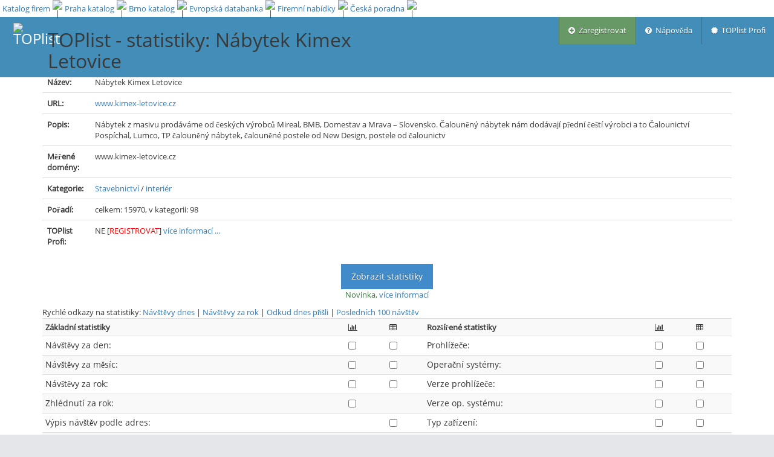

--- FILE ---
content_type: application/javascript; charset=utf-8
request_url: https://www.toplist.cz/assets/js/ace.min.js
body_size: 15516
content:
/*!
 * Ace v1.3.5
 */
if("undefined"==typeof jQuery)throw new Error("Ace's JavaScript requires jQuery");jQuery(function(a){try{ace.demo.init()}catch(b){}}),function(a){"ace"in window||(window.ace={}),"helper"in window.ace||(window.ace.helper={}),"vars"in window.ace||(window.ace.vars={}),window.ace.vars.icon=" ace-icon ",window.ace.vars[".icon"]=".ace-icon",ace.vars.touch="ontouchstart"in window;var b=navigator.userAgent;ace.vars.webkit=!!b.match(/AppleWebKit/i),ace.vars.safari=!!b.match(/Safari/i)&&!b.match(/Chrome/i),ace.vars.android=ace.vars.safari&&!!b.match(/Android/i),ace.vars.ios_safari=!!b.match(/OS ([4-9])(_\d)+ like Mac OS X/i)&&!b.match(/CriOS/i),ace.vars.ie=window.navigator.msPointerEnabled||document.all&&document.querySelector,ace.vars.old_ie=document.all&&!document.addEventListener,ace.vars.very_old_ie=document.all&&!document.querySelector,ace.vars.firefox="MozAppearance"in document.documentElement.style,ace.vars.non_auto_fixed=ace.vars.android||ace.vars.ios_safari,ace.click_event=ace.vars.touch&&jQuery.fn.tap?"tap":"click"}(),function(a,b){ace.demo={functions:{},init:function(a){var a=!!a&&!0;if("undefined"==typeof requirejs||a)for(var b in ace.demo.functions)ace.demo.functions.hasOwnProperty(b)&&ace.demo.functions[b]()}},ace.demo.functions.basics=function(){ace.vars.non_auto_fixed&&a("body").addClass("mob-safari"),ace.vars.transition=ace.vars.animation||!!a.support.transition},ace.demo.functions.enableSidebar=function(){var b=a(".sidebar");a.fn.ace_sidebar&&b.ace_sidebar(),a.fn.ace_sidebar_scroll&&b.ace_sidebar_scroll({include_toggle:ace.vars.safari||ace.vars.ios_safari}),a.fn.ace_sidebar_hover&&b.ace_sidebar_hover({sub_hover_delay:750,sub_scroll_style:"no-track scroll-thin scroll-margin scroll-visible"})},ace.demo.functions.enableDemoAjax=function(){if(a.fn.ace_ajax){window.Pace&&(window.paceOptions={ajax:!0,document:!0,eventLag:!1});var b={close_active:!0,close_mobile_menu:"#sidebar",close_dropdowns:!0,default_url:"page/index",content_url:function(a){if(!a.match(/^page\//))return!1;var b=document.location.pathname;return b.match(/(\/ajax\/)(index\.html)?/)?b.replace(/(\/ajax\/)(index\.html)?/,"/ajax/content/"+a.replace(/^page\//,"")+".html"):b+"?"+a.replace(/\//,"=")}};window.Pace&&(b.loading_overlay="body"),a("[data-ajax-content=true]").ace_ajax(b),a(window).on("error.ace_ajax",function(){a("[data-ajax-content=true]").each(function(){var b=a(this);b.ace_ajax("working")&&(window.Pace&&Pace.running&&Pace.stop(),b.ace_ajax("stopLoading",!0))})})}},ace.demo.functions.handleScrollbars=function(){var b=!!a.fn.ace_scroll;b&&a(".dropdown-content").ace_scroll({reset:!1,mouseWheelLock:!0}),b&&!ace.vars.old_ie&&(a(window).on("resize.reset_scroll",function(){a(".ace-scroll:not(.scroll-disabled)").not(":hidden").ace_scroll("reset")}),b&&a(document).on("settings.ace.reset_scroll",function(b,c){"sidebar_collapsed"==c&&a(".ace-scroll:not(.scroll-disabled)").not(":hidden").ace_scroll("reset")}))},ace.demo.functions.dropdownAutoPos=function(){a(document).on("click.dropdown.pos",'.dropdown-toggle[data-position="auto"]',function(){var b=a(this).offset(),c=a(this.parentNode);parseInt(b.top+a(this).height())+50>ace.helper.scrollTop()+ace.helper.winHeight()-c.find(".dropdown-menu").eq(0).height()?c.addClass("dropup"):c.removeClass("dropup")})},ace.demo.functions.navbarHelpers=function(){a('.ace-nav [class*="icon-animated-"]').closest("a").one("click",function(){var b=a(this).find('[class*="icon-animated-"]').eq(0),c=b.attr("class").match(/icon\-animated\-([\d\w]+)/);b.removeClass(c[0])}),a(document).on("click",".dropdown-navbar .nav-tabs",function(b){b.stopPropagation();var c;b.target;(c=a(b.target).closest("[data-toggle=tab]"))&&c.length>0&&(c.tab("show"),b.preventDefault(),a(window).triggerHandler("resize.navbar.dropdown"))})},ace.demo.functions.sidebarTooltips=function(){a(".sidebar .nav-list .badge[title],.sidebar .nav-list .badge[title]").each(function(){var b=a(this).attr("class").match(/tooltip\-(?:\w+)/);b=b?b[0]:"tooltip-error",a(this).tooltip({placement:function(b,c){var d=a(c).offset();return parseInt(d.left)<parseInt(document.body.scrollWidth/2)?"right":"left"},container:"body",template:'<div class="tooltip '+b+'"><div class="tooltip-arrow"></div><div class="tooltip-inner"></div></div>'})})},ace.demo.functions.scrollTopBtn=function(){var b=a(".btn-scroll-up");if(b.length>0){var c=!1;a(window).on("scroll.scroll_btn",function(){var a=ace.helper.scrollTop(),d=ace.helper.winHeight(),e=document.body.scrollHeight;a>parseInt(d/4)||a>0&&e>=d&&d+a>=e-1?c||(b.addClass("display"),c=!0):c&&(b.removeClass("display"),c=!1)}).triggerHandler("scroll.scroll_btn"),b.on(ace.click_event,function(){var b=Math.min(500,Math.max(100,parseInt(ace.helper.scrollTop()/3)));return a("html,body").animate({scrollTop:0},b),!1})}},ace.demo.functions.someBrowserFix=function(){if(ace.vars.webkit){var b=a(".ace-nav").get(0);b&&a(window).on("resize.webkit_fix",function(){ace.helper.redraw(b)})}ace.vars.ios_safari&&a(document).on("ace.settings.ios_fix",function(b,c,d){"navbar_fixed"==c&&(a(document).off("focus.ios_fix blur.ios_fix","input,textarea,.wysiwyg-editor"),1==d&&a(document).on("focus.ios_fix","input,textarea,.wysiwyg-editor",function(){a(window).on("scroll.ios_fix",function(){var b=a("#navbar").get(0);b&&ace.helper.redraw(b)})}).on("blur.ios_fix","input,textarea,.wysiwyg-editor",function(){a(window).off("scroll.ios_fix")}))}).triggerHandler("ace.settings.ios_fix",["navbar_fixed","fixed"==a("#navbar").css("position")])},ace.demo.functions.bsCollapseToggle=function(){a(document).on("hide.bs.collapse show.bs.collapse",function(b){var c=b.target.getAttribute("id"),d=a('a[href*="#'+c+'"]');0==d.length&&(d=a('a[data-target*="#'+c+'"]')),0!=d.length&&d.find(ace.vars[".icon"]).each(function(){var c,d=a(this),e=null,f=null;return(e=d.attr("data-icon-show"))?f=d.attr("data-icon-hide"):(c=d.attr("class").match(/fa\-(.*)\-(up|down)/))&&(e="fa-"+c[1]+"-down",f="fa-"+c[1]+"-up"),e?("show"==b.type?d.removeClass(e).addClass(f):d.removeClass(f).addClass(e),!1):void 0})})},ace.demo.functions.smallDeviceDropdowns=function(){function b(){var b=a(this).find("> .dropdown-menu");if("fixed"==b.css("position")){var d=parseInt(a(window).width()),e=d>320?60:d>240?40:30,f=parseInt(d)-e,g=parseInt(a(window).height())-30,h=parseInt(Math.min(f,320));b.css("width",h);var i=!1,j=0,k=b.find(".tab-pane.active .dropdown-content.ace-scroll");0==k.length?k=b.find(".dropdown-content.ace-scroll"):i=!0;var l=k.closest(".dropdown-menu"),m=b[0].scrollHeight;if(1==k.length){var n=k.find(".scroll-content")[0];n&&(m=n.scrollHeight),j+=l.find(".dropdown-header").outerHeight(),j+=l.find(".dropdown-footer").outerHeight();var o=l.closest(".tab-content");0!=o.length&&(j+=o.siblings(".nav-tabs").eq(0).height())}var p=parseInt(Math.min(g,480,m+j)),q=parseInt(Math.abs((f+e-h)/2)),r=parseInt(Math.abs((g+30-p)/2)),s=parseInt(b.css("z-index"))||0;if(b.css({height:p,left:q,right:"auto",top:r-(i?3:1)}),1==k.length&&(ace.vars.touch?k.ace_scroll("disable").css("max-height",p-j).addClass("overflow-scroll"):k.ace_scroll("update",{size:p-j}).ace_scroll("enable").ace_scroll("reset")),b.css("height",p+(i?7:2)),b.hasClass("user-menu")){b.css("height","");var t=a(this).find(".user-info");1==t.length&&"fixed"==t.css("position")?t.css({left:q,right:"auto",top:r,width:h-2,"max-width":h-2,"z-index":s+1}):t.css({left:"",right:"",top:"",width:"","max-width":"","z-index":""})}a(this).closest(".navbar.navbar-fixed-top").css("z-index",s)}else 0!=b.length&&c.call(this,b)}function c(b){if(b=b||a(this).find("> .dropdown-menu"),b.length>0&&(b.css({width:"",height:"",left:"",right:"",top:""}).find(".dropdown-content").each(function(){ace.vars.touch&&a(this).css("max-height","").removeClass("overflow-scroll");var b=parseInt(a(this).attr("data-size")||0)||a.fn.ace_scroll.defaults.size;a(this).ace_scroll("update",{size:b}).ace_scroll("enable").ace_scroll("reset")}),b.hasClass("user-menu"))){a(this).find(".user-info").css({left:"",right:"",top:"",width:"","max-width":"","z-index":""})}a(this).closest(".navbar").css("z-index","")}ace.vars.old_ie||a(document).on("shown.bs.dropdown.navbar",".ace-nav > li.dropdown-modal",function(c){b.call(this);var d=this;a(window).on("resize.navbar.dropdown",function(){b.call(d)})}).on("hidden.bs.dropdown.navbar",".ace-nav > li.dropdown-modal",function(b){a(window).off("resize.navbar.dropdown"),c.call(this)})}}(jQuery),function(a,b){a.unCamelCase=function(a){return a.replace(/([a-z])([A-Z])/g,function(a,b,c){return b+"-"+c.toLowerCase()})},a.strToVal=function(a){var b=a.match(/^(?:(true)|(false)|(null)|(\-?[\d]+(?:\.[\d]+)?)|(\[.*\]|\{.*\}))$/i),c=a;if(b)if(b[1])c=!0;else if(b[2])c=!1;else if(b[3])c=null;else if(b[4])c=parseFloat(a);else if(b[5])try{c=JSON.parse(a)}catch(d){}return c},a.getAttrSettings=function(b,c,d){if(b){var e=c instanceof Array?1:2,d=d?d.replace(/([^\-])$/,"$1-"):"";d="data-"+d;var f={};for(var g in c)if(c.hasOwnProperty(g)){var h,i=1==e?c[g]:g,j=a.unCamelCase(i.replace(/[^A-Za-z0-9]{1,}/g,"-")).toLowerCase();if(!(h=b.getAttribute(d+j)))continue;f[i]=a.strToVal(h)}return f}},a.scrollTop=function(){return document.scrollTop||document.documentElement.scrollTop||document.body.scrollTop},a.winHeight=function(){return window.innerHeight||document.documentElement.clientHeight},a.redraw=function(a,b){if(a){var c=a.style.display;a.style.display="none",a.offsetHeight,b!==!0?a.style.display=c:setTimeout(function(){a.style.display=c},10)}}}(ace.helper),function(a,b){function c(b,c){function e(b){var c="",d=a(".breadcrumb");if(d.length>0&&d.is(":visible")){d.find("> li:not(:first-child)").remove();var e=0;b.parents(".nav li").each(function(){var b=a(this).find("> a"),f=b.clone();f.find("i,.fa,.glyphicon,.ace-icon,.menu-icon,.badge,.label").remove();var g=f.text();f.remove();var h=b.attr("href");if(0==e){var i=a('<li class="active"></li>').appendTo(d);i.text(g),c=g}else{var i=a("<li><a /></li>").insertAfter(d.find("> li:first-child"));i.find("a").attr("href",h).text(g)}e++})}return c}function f(b){var c=g.find(".ajax-append-title");if(c.length>0)document.title=c.text(),c.remove();else if(b.length>0){var d=a.trim(String(document.title).replace(/^(.*)[\-]/,""));d&&(d=" - "+d),b=a.trim(b)+d}}var g=a(b),h=this;g.attr("data-ajax-content","true");var i=ace.helper.getAttrSettings(b,a.fn.ace_ajax.defaults);this.settings=a.extend({},a.fn.ace_ajax.defaults,c,i);var j=!1,k=a();this.force_reload=!1,this.loadUrl=function(a,b,c){var d=!1;a=a.replace(/^(\#\!)?\#/,""),this.force_reload=b===!1,"function"==typeof this.settings.content_url&&(d=this.settings.content_url(a)),"string"==typeof d&&this.getUrl(d,a,c)},this.loadAddr=function(a,b,c){this.force_reload=c===!1,this.getUrl(a,b,!1)},this.reload=function(){var b=a.trim(window.location.hash);!b&&this.settings.default_url&&(b=this.settings.default_url),this.loadUrl(b,!1)},this.post=function(b,c,d,e){var b=b||a.trim(location.href.replace(location.hash,""));if(b){var c=c||{},d=d||!1;this.getUrl(b,null,!1,"POST",c,d,e)}},this.getUrl=function(b,c,d,i,l,m,n){if(!j){var o,i=i||"GET",m="GET"==i||"POST"==i&&1==m,l=l||null;if(g.trigger(o=a.Event("ajaxloadstart"),{url:b,hash:c,method:i,data:l}),!o.isDefaultPrevented()){h.startLoading();var p="GET"==i?{url:b,cache:!this.force_reload}:{url:b,method:"POST",data:l};"POST"==i&&"object"==typeof n&&(p=a.extend({},p,n)),a.ajax(p).error(function(){g.trigger("ajaxloaderror",{url:b,hash:c,method:i,data:l}),h.stopLoading(!0)}).done(function(j){if(g.trigger("ajaxloaddone",{url:b,hash:c,method:i,data:l}),"POST"==i){var n;g.trigger(n=a.Event("ajaxpostdone",{url:b,data:l,result:j})),n.isDefaultPrevented()&&(m=!1)}var o=null,p="";if("function"==typeof h.settings.update_active)o=h.settings.update_active.call(null,c,b,i,m);else if(h.settings.update_active===!0&&c&&(o=a('a[data-url="'+c+'"]'),o.length>0)){var q=o.closest(".nav");if(q.length>0){q.find(".active").each(function(){var b="active";(a(this).hasClass("hover")||h.settings.close_active)&&(b+=" open"),a(this).removeClass(b),h.settings.close_active&&a(this).find(" > .submenu").css("display","")});o.closest("li").addClass("active").parents(".nav li").addClass("active open");q.closest(".sidebar[data-sidebar-scroll=true]").each(function(){var b=a(this);b.ace_sidebar_scroll("reset"),1==d&&b.ace_sidebar_scroll("scroll_to_active")})}}"function"==typeof h.settings.update_breadcrumbs?p=h.settings.update_breadcrumbs.call(null,c,b,o,i,m):h.settings.update_breadcrumbs===!0&&null!=o&&o.length>0&&(p=e(o)),k.addClass("content-loaded").detach(),m&&(j=String(j).replace(/<(title|link)([\s\>])/gi,'<div class="hidden ajax-append-$1"$2').replace(/<\/(title|link)\>/gi,"</div>"),g.empty().html(j)),a(h.settings.loading_overlay||g).append(k),m&&setTimeout(function(){a("head").find("link.ace-ajax-stylesheet").remove();for(var b=["link.ace-main-stylesheet","link#main-ace-style",'link[href*="/ace.min.css"]','link[href*="/ace.css"]'],c=[],d=0;d<b.length&&(c=a("head").find(b[d]).first(),!(c.length>0));d++);g.find(".ajax-append-link").each(function(b){var d=a(this);if(d.attr("href")){var e=jQuery("<link />",{type:"text/css",rel:"stylesheet","class":"ace-ajax-stylesheet"});c.length>0?e.insertBefore(c):e.appendTo("head"),e.attr("href",d.attr("href"))}d.remove()})},10),"function"==typeof h.settings.update_title?h.settings.update_title.call(null,c,b,p,i,m):h.settings.update_title===!0&&"GET"==i&&f(p),!d&&m&&a("html,body").animate({scrollTop:0},250),g.trigger("ajaxloadcomplete",{url:b,hash:c,method:i,data:l});var r=/\.(?:\s*)ace(?:_a|A)jax(?:\s*)\((?:\s*)(?:\'|\")loadScripts(?:\'|\")/;j.match(r)?h.stopLoading():h.stopLoading(!0)})}}};var l=!1,m=null;this.startLoading=function(){j||(j=!0,this.settings.loading_overlay||"static"!=g.css("position")||(g.css("position","relative"),l=!0),k.remove(),k=a('<div class="ajax-loading-overlay"><i class="ajax-loading-icon '+(this.settings.loading_icon||"")+'"></i> '+this.settings.loading_text+"</div>"),"body"==this.settings.loading_overlay?a("body").append(k.addClass("ajax-overlay-body")):this.settings.loading_overlay?a(this.settings.loading_overlay).append(k):g.append(k),this.settings.max_load_wait!==!1&&(m=setTimeout(function(){if(m=null,j){var b;g.trigger(b=a.Event("ajaxloadlong")),b.isDefaultPrevented()||h.stopLoading(!0)}},1e3*this.settings.max_load_wait)))},this.stopLoading=function(a){a===!0?(j=!1,k.remove(),l&&(g.css("position",""),l=!1),null!=m&&(clearTimeout(m),m=null)):(k.addClass("almost-loaded"),g.one("ajaxscriptsloaded.inner_call",function(){h.stopLoading(!0)}))},this.working=function(){return j},this.loadScripts=function(b,c){var b=b||[];a.ajaxPrefilter("script",function(a){a.cache=!0}),setTimeout(function(){function e(){"function"==typeof c&&c(),a('.btn-group[data-toggle="buttons"] > .btn').button(),g.trigger("ajaxscriptsloaded")}function f(a){a+=1,a<b.length?h(a):e()}function h(c){if(c=c||0,!b[c])return f(c);var g="js-"+b[c].replace(/[^\w\d\-]/g,"-").replace(/\-\-/g,"-");d[g]!==!0?a.getScript(b[c]).done(function(){d[g]=!0}).complete(function(){k++,k>=i&&j?e():f(c)}):f(c)}for(var i=0,k=0,l=0;l<b.length;l++)b[l]&&!function(){var a="js-"+b[l].replace(/[^\w\d\-]/g,"-").replace(/\-\-/g,"-");d[a]!==!0&&i++}();i>0?h():e()},10)},a(window).off("hashchange.ace_ajax").on("hashchange.ace_ajax",function(b,c){var d=a.trim(window.location.hash);if(d&&0!=d.length){if(h.settings.close_mobile_menu)try{a(h.settings.close_mobile_menu).ace_sidebar("mobileHide")}catch(b){}h.settings.close_dropdowns&&a(".dropdown.open .dropdown-toggle").dropdown("toggle"),h.loadUrl(d,null,c)}}).trigger("hashchange.ace_ajax",[!0]);var n=a.trim(window.location.hash);!n&&this.settings.default_url&&(window.location.hash=this.settings.default_url)}var d={};a.fn.aceAjax=a.fn.ace_ajax=function(d,e,f,g,h){var i,j=this.each(function(){var j=a(this),k=j.data("ace_ajax"),l="object"==typeof d&&d;k||j.data("ace_ajax",k=new c(this,l)),"string"==typeof d&&"function"==typeof k[d]&&(i=h!==b?k[d](e,f,g,h):g!==b?k[d](e,f,g):f!==b?k[d](e,f):k[d](e))});return i===b?j:i},a.fn.aceAjax.defaults=a.fn.ace_ajax.defaults={content_url:!1,default_url:!1,loading_icon:"fa fa-spin fa-spinner fa-2x orange",loading_text:"",loading_overlay:null,update_breadcrumbs:!0,update_title:!0,update_active:!0,close_active:!1,max_load_wait:!1,close_mobile_menu:!1,close_dropdowns:!1}}(window.jQuery),function(a,b){if(ace.vars.touch){var c="touchstart MSPointerDown pointerdown",d="touchend touchcancel MSPointerUp MSPointerCancel pointerup pointercancel",e="touchmove MSPointerMove MSPointerHover pointermove";a.event.special.ace_drag={setup:function(){var f=0,g=a(this);g.on(c,function(c){function h(a){if(k){var b=a.originalEvent.touches?a.originalEvent.touches[0]:a;if(i={coords:[b.pageX,b.pageY]},k&&i&&(m=0,n=0,l=Math.abs(n=k.coords[1]-i.coords[1])>f&&Math.abs(m=k.coords[0]-i.coords[0])<=Math.abs(n)?n>0?"up":"down":Math.abs(m=k.coords[0]-i.coords[0])>f&&Math.abs(n)<=Math.abs(m)?m>0?"left":"right":!1,l!==!1)){var c={cancel:!1};k.origin.trigger({type:"ace_drag",direction:l,dx:m,dy:n,retval:c}),0==c.cancel&&a.preventDefault()}k.coords[0]=i.coords[0],k.coords[1]=i.coords[1]}}var i,j=c.originalEvent.touches?c.originalEvent.touches[0]:c,k={coords:[j.pageX,j.pageY],origin:a(c.target)},l=!1,m=0,n=0;g.on(e,h).one(d,function(a){g.off(e,h),k=i=b})})}}}}(window.jQuery),function(a,b){function c(c,e){function f(){this.mobile_view=this.mobile_style<4&&this.is_mobile_view(),this.collapsible=!this.mobile_view&&this.is_collapsible(),this.minimized=!this.collapsible&&this.$sidebar.hasClass(l)||3==this.mobile_style&&this.mobile_view&&this.$sidebar.hasClass(m),this.horizontal=!(this.mobile_view||this.collapsible)&&this.$sidebar.hasClass(o)}var g=this;this.$sidebar=a(c),this.$sidebar.attr("data-sidebar","true"),this.$sidebar.attr("id")||this.$sidebar.attr("id","id-sidebar-"+ ++d);var h=ace.helper.getAttrSettings(c,a.fn.ace_sidebar.defaults,"sidebar-");this.settings=a.extend({},a.fn.ace_sidebar.defaults,e,h),this.minimized=!1,this.collapsible=!1,this.horizontal=!1,this.mobile_view=!1,this.vars=function(){return{minimized:this.minimized,collapsible:this.collapsible,horizontal:this.horizontal,mobile_view:this.mobile_view}},this.get=function(a){return this.hasOwnProperty(a)?this[a]:void 0},this.set=function(a,b){this.hasOwnProperty(a)&&(this[a]=b)},this.ref=function(){return this};var i=function(b,c){var d,e,f=a(this).find(ace.vars[".icon"]);if(f.length>0){d=f.attr("data-icon1"),e=f.attr("data-icon2"),"undefined"!=typeof b?b?f.removeClass(d).addClass(e):f.removeClass(e).addClass(d):f.toggleClass(d).toggleClass(e);try{c!==!1&&ace.settings.saveState(f.get(0))}catch(g){}}},j=function(){var b=g.$sidebar.find(".sidebar-collapse");return 0==b.length&&(b=a('.sidebar-collapse[data-target="#'+(g.$sidebar.attr("id")||"")+'"]')),b=0!=b.length?b[0]:null};this.toggleMenu=function(b,d){if(!this.collapsible){this.minimized=!this.minimized;var d=!(b===!1||d===!1);this.minimized?this.$sidebar.addClass("menu-min"):this.$sidebar.removeClass("menu-min");try{d&&ace.settings.saveState(c,"class","menu-min",this.minimized)}catch(e){}b||(b=j()),b&&i.call(b,this.minimized,d),ace.vars.old_ie&&ace.helper.redraw(c),a(document).trigger("settings.ace",["sidebar_collapsed",this.minimized,c,d])}},this.collapse=function(a,b){this.collapsible||(this.minimized=!1,this.toggleMenu(a,b))},this.expand=function(a,b){this.collapsible||(this.minimized=!0,this.toggleMenu(a,b))},this.showResponsive=function(){this.$sidebar.removeClass(m).removeClass(n)},this.toggleResponsive=function(b,c){if(this.mobile_view&&3==this.mobile_style){if(this.$sidebar.hasClass("menu-min")){this.$sidebar.removeClass("menu-min");var d=j();d&&i.call(d)}var c="undefined"!=typeof c?c:this.$sidebar.hasClass(m);if(c?this.$sidebar.addClass(n).removeClass(m):this.$sidebar.removeClass(n).addClass(m),this.minimized=!c,b||(b=this.$sidebar.find(".sidebar-expand"),0==b.length&&(b=a('.sidebar-expand[data-target="#'+(this.$sidebar.attr("id")||"")+'"]')),b=0!=b.length?b[0]:null),b){var e,f,g=a(b).find(ace.vars[".icon"]);g.length>0&&(e=g.attr("data-icon1"),f=g.attr("data-icon2"),c?g.removeClass(e).addClass(f):g.removeClass(f).addClass(e))}a(document).triggerHandler("settings.ace",["sidebar_collapsed",this.minimized])}},this.is_collapsible=function(){var b;return this.$sidebar.hasClass("navbar-collapse")&&null!=(b=a('.navbar-toggle[data-target="#'+(this.$sidebar.attr("id")||"")+'"]').get(0))&&b.scrollHeight>0},this.is_mobile_view=function(){var b;return null!=(b=a('.menu-toggler[data-target="#'+(this.$sidebar.attr("id")||"")+'"]').get(0))&&b.scrollHeight>0},this.$sidebar.on(ace.click_event+".ace.submenu",".nav-list",function(b){var c=this,d=a(b.target).closest("a");if(d&&0!=d.length){var e=g.minimized&&!g.collapsible;if(d.hasClass("dropdown-toggle")){b.preventDefault();var f=d.siblings(".submenu").get(0);if(!f)return!1;var h=a(f),i=0,j=f.parentNode.parentNode;if(e&&j==c||h.parent().hasClass("hover")&&"absolute"==h.css("position")&&!g.collapsible)return!1;var k=0==f.scrollHeight;return k&&g.settings.hide_open_subs&&a(j).find("> .open > .submenu").each(function(){this==f||a(this.parentNode).hasClass("active")||(i-=this.scrollHeight,g.hide(this,g.settings.duration,!1))}),k?(g.show(f,g.settings.duration),0!=i&&(i+=f.scrollHeight)):(g.hide(f,g.settings.duration),i-=f.scrollHeight),0!=i&&("true"!=g.$sidebar.attr("data-sidebar-scroll")||g.minimized||g.$sidebar.ace_sidebar_scroll("prehide",i)),!1}if("tap"==ace.click_event&&e&&d.get(0).parentNode.parentNode==c){var l=d.find(".menu-text").get(0);if(null!=l&&b.target!=l&&!a.contains(l,b.target))return b.preventDefault(),!1}if(ace.vars.ios_safari&&"false"!==d.attr("data-link"))return document.location=d.attr("href"),b.preventDefault(),!1}});var k=!1;this.show=function(b,c,d){if(d=d!==!1,d&&k)return!1;var e,f=a(b);if(f.trigger(e=a.Event("show.ace.submenu")),e.isDefaultPrevented())return!1;d&&(k=!0),c="undefined"!=typeof c?c:this.settings.duration,f.css({height:0,overflow:"hidden",display:"block"}).removeClass("nav-hide").addClass("nav-show").parent().addClass("open"),b.scrollTop=0;var g=function(b,c){b&&b.stopPropagation(),f.css({"transition-property":"","transition-duration":"",overflow:"",height:""}),c!==!1&&f.trigger(a.Event("shown.ace.submenu")),d&&(k=!1)},h=b.scrollHeight;return 0!=c&&0!=h&&a.support.transition.end?(f.css({height:h,"transition-property":"height","transition-duration":c/1e3+"s"}).one(a.support.transition.end,g),ace.vars.android&&setTimeout(function(){g(null,!1),ace.helper.redraw(b)},c+20)):g(),!0},this.hide=function(b,c,d){if(d=d!==!1,d&&k)return!1;var e,f=a(b);if(f.trigger(e=a.Event("hide.ace.submenu")),e.isDefaultPrevented())return!1;d&&(k=!0),c="undefined"!=typeof c?c:this.settings.duration;var g=b.scrollHeight;f.css({height:g,overflow:"hidden",display:"block"}).parent().removeClass("open"),b.offsetHeight;var h=function(b,c){b&&b.stopPropagation(),f.css({display:"none",overflow:"",height:"","transition-property":"","transition-duration":""}).removeClass("nav-show").addClass("nav-hide"),c!==!1&&f.trigger(a.Event("hidden.ace.submenu")),d&&(k=!1)};return 0!=c&&0!=g&&a.support.transition.end?(f.css({height:0,"transition-property":"height","transition-duration":c/1e3+"s"}).one(a.support.transition.end,h),ace.vars.android&&setTimeout(function(){h(null,!1),ace.helper.redraw(b)},c+20)):h(),!0},this.toggle=function(a,b){if(b=b||g.settings.duration,0==a.scrollHeight){if(this.show(a,b))return 1}else if(this.hide(a,b))return-1;return 0};var l="menu-min",m="responsive-min",n="responsive-max",o="h-sidebar",p=function(){this.mobile_style=1,this.$sidebar.hasClass("responsive")&&!a('.menu-toggler[data-target="#'+this.$sidebar.attr("id")+'"]').hasClass("navbar-toggle")?this.mobile_style=2:this.$sidebar.hasClass(m)?this.mobile_style=3:this.$sidebar.hasClass("navbar-collapse")&&(this.mobile_style=4)};p.call(g),a(window).on("resize.sidebar.vars",function(){f.call(g)}).triggerHandler("resize.sidebar.vars"),this.mobileToggle=function(a){var a="undefined"==typeof a?b:a;this.mobile_view?1==this.mobile_style||2==this.mobile_style?this.toggleMobile(null,a):3==this.mobile_style&&this.toggleResponsive(null,a):this.collapsible&&this.toggleCollapsible(null,a)},this.mobileShow=function(){this.mobileToggle(!0)},this.mobileHide=function(){this.mobileToggle(!1)},this.toggleMobile=function(b,c){if(1==this.mobile_style||2==this.mobile_style){var c="undefined"!=typeof c?c:!this.$sidebar.hasClass("display");b||(b=a('.menu-toggler[data-target="#'+(this.$sidebar.attr("id")||"")+'"]'),b=0!=b.length?b[0]:null),c?(this.$sidebar.addClass("display"),b&&a(b).addClass("display")):(this.$sidebar.removeClass("display"),b&&a(b).removeClass("display"))}},this.toggleCollapsible=function(a,b){if(4==this.mobile_style){var b="undefined"!=typeof b?b:!this.$sidebar.hasClass("in");b?this.$sidebar.collapse("show"):(this.$sidebar.removeClass("display"),this.$sidebar.collapse("hide"))}}}var d=0;a(document).on(ace.click_event+".ace.menu",".menu-toggler",function(b){var c=a(this),d=a(c.attr("data-target"));if(0!=d.length){b.preventDefault(),d.ace_sidebar("toggleMobile",this);var e=ace.click_event+".ace.autohide",f="true"===d.attr("data-auto-hide");return c.hasClass("display")?(f&&a(document).on(e,function(b){return d.get(0)==b.target||a.contains(d.get(0),b.target)?void b.stopPropagation():(d.ace_sidebar("toggleMobile",this,!1),void a(document).off(e))}),"true"==d.attr("data-sidebar-scroll")&&d.ace_sidebar_scroll("reset")):f&&a(document).off(e),!1}}).on(ace.click_event+".ace.menu",".sidebar-collapse",function(b){var c=a(this).attr("data-target"),d=null;c&&(d=a(c)),(null==d||0==d.length)&&(d=a(this).closest(".sidebar")),0!=d.length&&(b.preventDefault(),d.ace_sidebar("toggleMenu",this))}).on(ace.click_event+".ace.menu",".sidebar-expand",function(b){var c=a(this).attr("data-target"),d=null;if(c&&(d=a(c)),(null==d||0==d.length)&&(d=a(this).closest(".sidebar")),0!=d.length){var e=this;b.preventDefault(),d.ace_sidebar("toggleResponsive",this);var f=ace.click_event+".ace.autohide";"true"===d.attr("data-auto-hide")&&(d.hasClass(responsive_max_class)?a(document).on(f,function(b){return d.get(0)==b.target||a.contains(d.get(0),b.target)?void b.stopPropagation():(d.ace_sidebar("toggleResponsive",e),void a(document).off(f))}):a(document).off(f))}}),a.fn.ace_sidebar=function(d,e,f){var g,h=this.each(function(){var h=a(this),i=h.data("ace_sidebar"),j="object"==typeof d&&d;i||h.data("ace_sidebar",i=new c(this,j)),"string"==typeof d&&"function"==typeof i[d]&&(g=e instanceof Array?i[d].apply(i,e):f!==b?i[d](e,f):i[d](e))});return g===b?h:g},a.fn.ace_sidebar.defaults={duration:300,hide_open_subs:!0}}(window.jQuery),function(a,b){function c(b,c){var f=this,g=a(window),h=a(b),i=h.find(".nav-list"),j=h.find(".sidebar-toggle").eq(0),k=h.find(".sidebar-shortcuts").eq(0),l=i.get(0);if(l){var m=ace.helper.getAttrSettings(b,a.fn.ace_sidebar_scroll.defaults);this.settings=a.extend({},a.fn.ace_sidebar_scroll.defaults,c,m);var n=f.settings.scroll_to_active,o=h.ace_sidebar("ref");h.attr("data-sidebar-scroll","true");var p=null,q=null,r=null,s=null,t=null,u=null;this.is_scrolling=!1;var v=!1;this.sidebar_fixed=e(b,"fixed");var w,x,y=function(){var a=i.parent().offset();return f.sidebar_fixed&&(a.top-=ace.helper.scrollTop()),g.innerHeight()-a.top-(f.settings.include_toggle?0:j.outerHeight())+1},z=function(){return l.clientHeight},A=function(b){if(!v&&f.sidebar_fixed){i.wrap('<div class="nav-wrap-up pos-rel" />'),i.after("<div><div></div></div>"),i.wrap('<div class="nav-wrap" />'),f.settings.include_toggle||j.css({"z-index":1}),f.settings.include_shortcuts||k.css({"z-index":99}),p=i.parent().next().ace_scroll({size:y(),mouseWheelLock:!0,hoverReset:!1,dragEvent:!0,styleClass:f.settings.scroll_style,touchDrag:!1}).closest(".ace-scroll").addClass("nav-scroll"),u=p.data("ace_scroll"),q=p.find(".scroll-content").eq(0),r=q.find(" > div").eq(0),t=a(u.get_track()),s=t.find(".scroll-bar").eq(0),f.settings.include_shortcuts&&0!=k.length&&(i.parent().prepend(k).wrapInner("<div />"),i=i.parent()),f.settings.include_toggle&&0!=j.length&&(i.append(j),i.closest(".nav-wrap").addClass("nav-wrap-t")),i.css({position:"relative"}),1==f.settings.scroll_outside&&p.addClass("scrollout"),l=i.get(0),l.style.top=0,q.on("scroll.nav",function(){l.style.top=-1*this.scrollTop+"px"}),i.on(a.event.special.mousewheel?"mousewheel.ace_scroll":"mousewheel.ace_scroll DOMMouseScroll.ace_scroll",function(a){return f.is_scrolling&&u.is_active()?p.trigger(a):!f.settings.lock_anyway}),i.on("mouseenter.ace_scroll",function(){t.addClass("scroll-hover")}).on("mouseleave.ace_scroll",function(){t.removeClass("scroll-hover")});var c=q.get(0);if(i.on("ace_drag.nav",function(b){if(!f.is_scrolling||!u.is_active())return void(b.retval.cancel=!0);if(0!=a(b.target).closest(".can-scroll").length)return void(b.retval.cancel=!0);if("up"==b.direction||"down"==b.direction){u.move_bar(!0);var d=b.dy;d=parseInt(Math.min(w,d)),Math.abs(d)>2&&(d=2*d),0!=d&&(c.scrollTop=c.scrollTop+d,l.style.top=-1*c.scrollTop+"px")}}),f.settings.smooth_scroll&&i.on("touchstart.nav MSPointerDown.nav pointerdown.nav",function(a){i.css("transition-property","none"),s.css("transition-property","none")}).on("touchend.nav touchcancel.nav MSPointerUp.nav MSPointerCancel.nav pointerup.nav pointercancel.nav",function(a){i.css("transition-property","top"),s.css("transition-property","top")}),d&&!f.settings.include_toggle){var e=j.get(0);e&&q.on("scroll.safari",function(){ace.helper.redraw(e)})}if(v=!0,1==b&&(f.reset(),n&&f.scroll_to_active(),n=!1),"number"==typeof f.settings.smooth_scroll&&f.settings.smooth_scroll>0&&(i.css({"transition-property":"top","transition-duration":(f.settings.smooth_scroll/1e3).toFixed(2)+"s"}),s.css({"transition-property":"top","transition-duration":(f.settings.smooth_scroll/1500).toFixed(2)+"s"}),p.on("drag.start",function(a){a.stopPropagation(),i.css("transition-property","none")}).on("drag.end",function(a){a.stopPropagation(),i.css("transition-property","top")})),ace.vars.android){var g=ace.helper.scrollTop();2>g&&(window.scrollTo(g,0),setTimeout(function(){f.reset()},20));var h,m=ace.helper.winHeight();a(window).on("scroll.ace_scroll",function(){f.is_scrolling&&u.is_active()&&(h=ace.helper.winHeight(),h!=m&&(m=h,f.reset()))})}}};this.scroll_to_active=function(){if(u&&u.is_active())try{var a,b=o.vars(),c=h.find(".nav-list");b.minimized&&!b.collapsible?a=c.find("> .active"):(a=i.find("> .active.hover"),0==a.length&&(a=i.find(".active:not(.open)")));var d=a.outerHeight();c=c.get(0);for(var e=a.get(0);e!=c;)d+=e.offsetTop,e=e.parentNode;var f=d-p.height();f>0&&(l.style.top=-f+"px",q.scrollTop(f))}catch(g){}},this.reset=function(a){if(a===!0&&(this.sidebar_fixed=e(b,"fixed")),!this.sidebar_fixed)return void this.disable();v||A();var c=o.vars(),d=!c.collapsible&&!c.horizontal&&(w=y())<(x=l.clientHeight);this.is_scrolling=!0,d&&(r.css({height:x,width:8}),p.prev().css({"max-height":w}),u.update({size:w}),u.enable(),u.reset()),d&&u.is_active()?h.addClass("sidebar-scroll"):this.is_scrolling&&this.disable()},this.disable=function(){this.is_scrolling=!1,p&&(p.css({height:"","max-height":""}),r.css({height:"",width:""}),p.prev().css({"max-height":""}),u.disable()),parseInt(l.style.top)<0&&f.settings.smooth_scroll&&a.support.transition.end?i.one(a.support.transition.end,function(){h.removeClass("sidebar-scroll"),i.off(".trans")}):h.removeClass("sidebar-scroll"),l.style.top=0},this.prehide=function(a){if(this.is_scrolling&&!o.get("minimized"))if(z()+a<y())this.disable();else if(0>a){var b=q.scrollTop()+a;if(0>b)return;l.style.top=-1*b+"px"}},this._reset=function(a){a===!0&&(this.sidebar_fixed=e(b,"fixed")),ace.vars.webkit?setTimeout(function(){f.reset()},0):this.reset()},this.set_hover=function(){t&&t.addClass("scroll-hover")},this.get=function(a){return this.hasOwnProperty(a)?this[a]:void 0},this.set=function(a,b){this.hasOwnProperty(a)&&(this[a]=b)},this.ref=function(){return this},this.updateStyle=function(a){null!=u&&u.update({styleClass:a})},h.on("hidden.ace.submenu.sidebar_scroll shown.ace.submenu.sidebar_scroll",".submenu",function(a){a.stopPropagation(),
o.get("minimized")||(f._reset(),"shown"==a.type&&f.set_hover())}),A(!0)}}var d=ace.vars.safari&&navigator.userAgent.match(/version\/[1-5]/i),e="getComputedStyle"in window?function(a,b){return a.offsetHeight,window.getComputedStyle(a).position==b}:function(b,c){return b.offsetHeight,a(b).css("position")==c};a(document).on("settings.ace.sidebar_scroll",function(b,c,d){a(".sidebar[data-sidebar-scroll=true]").each(function(){var b=a(this),d=b.ace_sidebar_scroll("ref");if("sidebar_collapsed"==c&&e(this,"fixed"))"true"==b.attr("data-sidebar-hover")&&b.ace_sidebar_hover("reset"),d._reset();else if("sidebar_fixed"===c||"navbar_fixed"===c){var f=d.get("is_scrolling"),g=e(this,"fixed");d.set("sidebar_fixed",g),g&&!f?d._reset():g||d.disable()}})}),a(window).on("resize.ace.sidebar_scroll",function(){a(".sidebar[data-sidebar-scroll=true]").each(function(){var b=a(this);"true"==b.attr("data-sidebar-hover")&&b.ace_sidebar_hover("reset");var c=a(this).ace_sidebar_scroll("ref"),d=e(this,"fixed");c.set("sidebar_fixed",d),c._reset()})}),a.fn.ace_sidebar_scroll||(a.fn.ace_sidebar_scroll=function(d,e){var f,g=this.each(function(){var b=a(this),g=b.data("ace_sidebar_scroll"),h="object"==typeof d&&d;g||b.data("ace_sidebar_scroll",g=new c(this,h)),"string"==typeof d&&"function"==typeof g[d]&&(f=g[d](e))});return f===b?g:f},a.fn.ace_sidebar_scroll.defaults={scroll_to_active:!0,include_shortcuts:!0,include_toggle:!1,smooth_scroll:150,scroll_outside:!1,scroll_style:"",lock_anyway:!1})}(window.jQuery),function(a,b){function c(b,c){function h(b){var c=b,d=a(c),e=null,f=!1;this.show=function(){null!=e&&clearTimeout(e),e=null,d.addClass("hover-show hover-shown"),f=!0;for(var a=0;a<g.length;a++)g[a].find(".hover-show").not(".hover-shown").each(function(){i(this).hide()})},this.hide=function(){f=!1,d.removeClass("hover-show hover-shown hover-flip"),null!=e&&clearTimeout(e),e=null;var a=d.find("> .submenu").get(0);a&&j(a,"hide")},this.hideDelay=function(a){null!=e&&clearTimeout(e),d.removeClass("hover-shown"),e=setTimeout(function(){f=!1,d.removeClass("hover-show hover-flip"),e=null;var b=d.find("> .submenu").get(0);b&&j(b,"hide"),"function"==typeof a&&a.call(this)},m.settings.sub_hover_delay)},this.is_visible=function(){return f}}function i(b){var c=a(b).data("subHide");return c||a(b).data("subHide",c=new h(b)),c}function j(b,c){var d=a(b).data("ace_scroll");return d?"string"==typeof c?(d[c](),!0):d:!1}function k(c){var d=a(this),f=a(c);c.style.top="",c.style.bottom="";var g=null;q.minimized&&(g=d.find(".menu-text").get(0))&&(g.style.marginTop="");var h=ace.helper.scrollTop(),i=0,k=h;w&&(i=b.offsetTop,k+=i+1);var m=d.offset();m.top=parseInt(m.top);var n,o=0;c.style.maxHeight="";var r=c.scrollHeight,n=d.height();g&&(o=n,m.top+=o);var t=parseInt(m.top+r),v=0,y=u.height(),z=parseInt(m.top-k-o),A=y,B=q.horizontal,C=!1;B&&this.parentNode==p&&(v=0,m.top+=d.height(),C=!0),!C&&(v=t-(y+h))>=0&&(v=z>v?v:z,0==v&&(v=20),z-v>10&&(v+=parseInt(Math.min(25,z-v))),m.top+(n-o)>t-v&&(v-=m.top+(n-o)-(t-v)),v>0&&(c.style.top=-v+"px",g&&(g.style.marginTop=-v+"px"))),0>v&&(v=0);var D=v>0&&v>n-20;if(D?d.addClass("pull_up"):d.removeClass("pull_up"),B)if(d.parent().parent().hasClass("hover-flip"))d.addClass("hover-flip");else{var E=f.offset(),F=f.width(),G=u.width();E.left+F>G&&d.addClass("hover-flip")}var H=d.hasClass("hover")&&!q.mobile_view;if(!(H&&f.find("> li > .submenu").length>0)){var I=A-(m.top-h)+v,J=v-I;if(J>0&&n>J&&(I+=parseInt(Math.max(n,n-J))),I-=5,!(90>I)){var K=!1;if(e)f.addClass("sub-scroll").css("max-height",I+"px");else{if(K=j(c),0==K){f.ace_scroll({observeContent:!0,detached:!0,updatePos:!1,reset:!0,mouseWheelLock:!0,styleClass:l.settings.sub_scroll_style}),K=j(c);var L=K.get_track();L&&f.after(L)}K.update({size:I})}if(x=I,!e&&K){I>14&&r-I>4?(K.enable(),K.reset()):K.disable();var L=K.get_track();if(L){L.style.top=-(v-o-1)+"px";var m=f.position(),M=m.left;M+=s?2:f.outerWidth()-K.track_size(),L.style.left=parseInt(M)+"px",C&&(L.style.left=parseInt(M-2)+"px",L.style.top=parseInt(m.top)+(g?o-2:0)+"px")}}ace.vars.safari&&ace.helper.redraw(c)}}}var l=this,m=this,n=ace.helper.getAttrSettings(b,a.fn.ace_sidebar_hover.defaults);this.settings=a.extend({},a.fn.ace_sidebar_hover.defaults,c,n);var o=a(b),p=o.find(".nav-list").get(0);o.attr("data-sidebar-hover","true"),g.push(o);var q={},r=ace.vars.old_ie,s=!1,t=l.settings.sub_hover_delay||!1;d&&t&&(l.settings.sub_hover_delay=parseInt(Math.max(l.settings.sub_hover_delay,2500)));var u=a(window),v=a(".navbar").eq(0),w="fixed"==v.css("position");this.update_vars=function(){w="fixed"==v.css("position")},l.dirty=!1,this.reset=function(){0!=l.dirty&&(l.dirty=!1,o.find(".submenu").each(function(){var b=a(this),c=b.parent();b.css({top:"",bottom:"","max-height":""}),b.hasClass("ace-scroll")?b.ace_scroll("disable"):b.removeClass("sub-scroll"),f(this,"absolute")?b.addClass("can-scroll"):b.removeClass("can-scroll"),c.removeClass("pull_up").find(".menu-text:first").css("margin-top","")}),o.find(".hover-show").removeClass("hover-show hover-shown hover-flip"))},this.updateStyle=function(a){sub_scroll_style=a,o.find(".submenu.ace-scroll").ace_scroll("update",{styleClass:a})},this.changeDir=function(a){s="right"===a};var x=-1;e||o.on("hide.ace.submenu.sidebar_hover",".submenu",function(b){if(!(1>x)){b.stopPropagation();var c=a(this).closest(".ace-scroll.can-scroll");0!=c.length&&f(c[0],"absolute")&&c[0].scrollHeight-this.scrollHeight<x&&c.ace_scroll("disable")}}),e||o.on("shown.ace.submenu.sidebar_hover hidden.ace.submenu.sidebar_hover",".submenu",function(b){if(!(1>x)){var c=a(this).closest(".ace-scroll.can-scroll");if(0!=c.length&&f(c[0],"absolute")){var d=c[0].scrollHeight;x>14&&d-x>4?c.ace_scroll("enable").ace_scroll("reset"):c.ace_scroll("disable")}}});var y=-1,z=d?"touchstart.sub_hover":"mouseenter.sub_hover",A=d?"touchend.sub_hover touchcancel.sub_hover":"mouseleave.sub_hover";o.on(z,".nav-list li, .sidebar-shortcuts",function(b){if(q=o.ace_sidebar("vars"),!q.collapsible){var c=a(this),e=!1,g=c.hasClass("hover"),h=c.find("> .submenu").get(0);if(!(h||this.parentNode==p||g||(e=c.hasClass("sidebar-shortcuts"))))return void(h&&a(h).removeClass("can-scroll"));var j=h,m=!1;if(j||this.parentNode!=p||(j=c.find("> a > .menu-text").get(0)),!j&&e&&(j=c.find(".sidebar-shortcuts-large").get(0)),!(j&&(m=f(j,"absolute"))||g))return void(h&&a(h).removeClass("can-scroll"));var n=t?i(this):null;if(h)if(m){l.dirty=!0;var s=ace.helper.scrollTop();if(t&&!n.is_visible()||!d&&s!=y||r)if(a(h).addClass("can-scroll"),r||d){var u=this;setTimeout(function(){k.call(u,h)},0)}else k.call(this,h);y=s}else a(h).removeClass("can-scroll");t&&n.show()}}).on(A,".nav-list li, .sidebar-shortcuts",function(b){q=o.ace_sidebar("vars"),q.collapsible||a(this).hasClass("hover-show")&&t&&i(this).hideDelay()})}if(!ace.vars.very_old_ie){var d=ace.vars.touch,e=ace.vars.old_ie||d,f="getComputedStyle"in window?function(a,b){return a.offsetHeight,window.getComputedStyle(a).position==b}:function(b,c){return b.offsetHeight,a(b).css("position")==c};a(window).on("resize.sidebar.ace_hover",function(){a(".sidebar[data-sidebar-hover=true]").ace_sidebar_hover("update_vars").ace_sidebar_hover("reset")}),a(document).on("settings.ace.ace_hover",function(b,c,d){"sidebar_collapsed"==c?a(".sidebar[data-sidebar-hover=true]").ace_sidebar_hover("reset"):"navbar_fixed"==c&&a(".sidebar[data-sidebar-hover=true]").ace_sidebar_hover("update_vars")});var g=[];a.fn.ace_sidebar_hover=function(d,e){var f,g=this.each(function(){var b=a(this),g=b.data("ace_sidebar_hover"),h="object"==typeof d&&d;g||b.data("ace_sidebar_hover",g=new c(this,h)),"string"==typeof d&&"function"==typeof g[d]&&(f=g[d](e))});return f===b?g:f},a.fn.ace_sidebar_hover.defaults={sub_sub_hover_delay:750,sub_scroll_style:"no-track scroll-thin"}}}(window.jQuery),function(a,b){function c(b,c){var d=b.find(".widget-main").eq(0);a(window).off("resize.widget.scroll");var e=ace.vars.old_ie||ace.vars.touch;if(c){var f=d.data("ace_scroll");f&&d.data("save_scroll",{size:f.size,lock:f.lock,lock_anyway:f.lock_anyway});var g=b.height()-b.find(".widget-header").height()-10;g=parseInt(g),d.css("min-height",g),e?(f&&d.ace_scroll("disable"),d.css("max-height",g).addClass("overflow-scroll")):(f?d.ace_scroll("update",{size:g,mouseWheelLock:!0,lockAnyway:!0}):d.ace_scroll({size:g,mouseWheelLock:!0,lockAnyway:!0}),d.ace_scroll("enable").ace_scroll("reset")),a(window).on("resize.widget.scroll",function(){var a=b.height()-b.find(".widget-header").height()-10;a=parseInt(a),d.css("min-height",a),e?d.css("max-height",a).addClass("overflow-scroll"):d.ace_scroll("update",{size:a}).ace_scroll("reset")})}else{d.css("min-height","");var h=d.data("save_scroll");h&&d.ace_scroll("update",{size:h.size,mouseWheelLock:h.lock,lockAnyway:h.lock_anyway}).ace_scroll("enable").ace_scroll("reset"),e?d.css("max-height","").removeClass("overflow-scroll"):h||d.ace_scroll("disable")}}var d=function(b,d){this.$box=a(b);this.reload=function(){var a=this.$box,b=!1;"static"==a.css("position")&&(b=!0,a.addClass("position-relative")),a.append('<div class="widget-box-overlay"><i class="'+ace.vars.icon+'loading-icon fa fa-spinner fa-spin fa-2x white"></i></div>'),a.one("reloaded.ace.widget",function(){a.find(".widget-box-overlay").remove(),b&&a.removeClass("position-relative")})},this.closeFast=function(){this.close(0)},this.close=function(a){var b=this.$box,a="undefined"==typeof a?300:a;b.fadeOut(a,function(){b.trigger("closed.ace.widget"),b.remove()})},this.toggleFast=function(){this.toggle(null,null,0,0)},this.toggle=function(a,b,c,d){var e=this.$box,f=e.find(".widget-body").eq(0),g=null,h=a||(e.hasClass("collapsed")?"show":"hide"),i="show"==h?"shown":"hidden";if(b||(b=e.find("> .widget-header a[data-action=collapse]").eq(0),0==b.length&&(b=null)),b){g=b.find(ace.vars[".icon"]).eq(0);var j,k=null,l=null;(k=g.attr("data-icon-show"))?l=g.attr("data-icon-hide"):(j=g.attr("class").match(/fa\-(.*)\-(up|down)/))&&(k="fa-"+j[1]+"-down",l="fa-"+j[1]+"-up")}var c="undefined"==typeof c?250:c,d="undefined"==typeof d?200:d;"show"==h?(g&&g.removeClass(k).addClass(l),f.hide(),e.removeClass("collapsed"),f.slideDown(c,function(){e.trigger(i+".ace.widget")})):(g&&g.removeClass(l).addClass(k),f.slideUp(d,function(){e.addClass("collapsed"),e.trigger(i+".ace.widget")}))},this.hide=function(){this.toggle("hide")},this.show=function(){this.toggle("show")},this.fullscreen=function(){var a=this.$box.find("> .widget-header a[data-action=fullscreen]").find(ace.vars[".icon"]).eq(0),b=null,d=null;(b=a.attr("data-icon1"))?d=a.attr("data-icon2"):(b="fa-expand",d="fa-compress"),this.$box.hasClass("fullscreen")?(a.addClass(b).removeClass(d),this.$box.removeClass("fullscreen"),c(this.$box,!1)):(a.removeClass(b).addClass(d),this.$box.addClass("fullscreen"),c(this.$box,!0)),this.$box.trigger("fullscreened.ace.widget")}};a.fn.widget_box=function(c,e){var f,g=this.each(function(){var b=a(this),g=b.data("widget_box"),h="object"==typeof c&&c;g||b.data("widget_box",g=new d(this,h)),"string"==typeof c&&(f=g[c](e))});return f===b?g:f},a(document).on("click.ace.widget",".widget-header a[data-action]",function(b){b.preventDefault();var c=a(this),e=c.closest(".widget-box");if(0!=e.length&&!e.hasClass("ui-sortable-helper")){var f=e.data("widget_box");f||e.data("widget_box",f=new d(e.get(0)));var g=c.data("action");if("collapse"==g){var h,i=e.hasClass("collapsed")?"show":"hide";if(e.trigger(h=a.Event(i+".ace.widget")),h.isDefaultPrevented())return;f.toggle(i,c)}else if("close"==g){var h;if(e.trigger(h=a.Event("close.ace.widget")),h.isDefaultPrevented())return;f.close()}else if("reload"==g){c.blur();var h;if(e.trigger(h=a.Event("reload.ace.widget")),h.isDefaultPrevented())return;f.reload()}else if("fullscreen"==g){var h;if(e.trigger(h=a.Event("fullscreen.ace.widget")),h.isDefaultPrevented())return;f.fullscreen()}else"settings"==g&&e.trigger("setting.ace.widget")}})}(window.jQuery),function(a,b){a("#ace-settings-btn").on(ace.click_event,function(b){b.preventDefault(),a(this).toggleClass("open"),a("#ace-settings-box").toggleClass("open")}),a("#ace-settings-navbar").on("click",function(){ace.settingFunction.navbar_fixed(null,this.checked)}),a("#ace-settings-sidebar").on("click",function(){ace.settingFunction.sidebar_fixed(null,this.checked)}),a("#ace-settings-breadcrumbs").on("click",function(){ace.settingFunction.breadcrumbs_fixed(null,this.checked)}),a("#ace-settings-add-container").on("click",function(){ace.settingFunction.main_container_fixed(null,this.checked)}),a("#ace-settings-compact").on("click",function(){if(this.checked){a("#sidebar").addClass("compact");var b=a("#ace-settings-hover");b.length>0&&b.removeAttr("checked").trigger("click")}else a("#sidebar").removeClass("compact"),a("#sidebar[data-sidebar-scroll=true]").ace_sidebar_scroll("reset");ace.vars.old_ie&&ace.helper.redraw(a("#sidebar")[0],!0)}),a("#ace-settings-highlight").on("click",function(){this.checked?a("#sidebar .nav-list > li").addClass("highlight"):a("#sidebar .nav-list > li").removeClass("highlight"),ace.vars.old_ie&&ace.helper.redraw(a("#sidebar")[0])}),a("#ace-settings-hover").on("click",function(){if(!a("#sidebar").hasClass("h-sidebar")){if(this.checked)a("#sidebar li").addClass("hover").filter(".open").removeClass("open").find("> .submenu").css("display","none");else{a("#sidebar li.hover").removeClass("hover");var b=a("#ace-settings-compact");b.length>0&&b.get(0).checked&&b.trigger("click")}a(".sidebar[data-sidebar-hover=true]").ace_sidebar_hover("reset"),a(".sidebar[data-sidebar-scroll=true]").ace_sidebar_scroll("reset"),ace.vars.old_ie&&ace.helper.redraw(a("#sidebar")[0])}});a(document).on("settings.ace",function(b,c,d,e,f){var g="";switch(c){case"navbar_fixed":g="ace-settings-navbar";break;case"sidebar_fixed":g="ace-settings-sidebar";break;case"breadcrumbs_fixed":g="ace-settings-breadcrumbs";break;case"main_container_fixed":g="ace-settings-add-container"}if(g&&(g=document.getElementById(g))){a(g).prop("checked",d);try{1==f&&ace.settings.saveState(g,"checked")}catch(h){}}}),ace.settingFunction={navbar_fixed:function(b,c,d,e){if(ace.vars.very_old_ie)return!1;var b=b||"#navbar";if("string"==typeof b&&(b=a(b).get(0)),!b)return!1;var f,c=c||!1,d="undefined"!=typeof d?d:!0;if(a(document).trigger(f=a.Event("presettings.ace"),["navbar_fixed",c,b,d]),f.isDefaultPrevented())return!1;if(e!==!1&&!c){var g=a("#sidebar");g.hasClass("sidebar-fixed")&&ace.settingFunction.sidebar_fixed(g.get(0),!1,d)}c?a(b).addClass("navbar-fixed-top"):a(b).removeClass("navbar-fixed-top"),d&&ace.settings.saveState(b,"class","navbar-fixed-top",c),a(document).trigger("settings.ace",["navbar_fixed",c,b,d])},sidebar_fixed:function(b,c,d,e){if(ace.vars.very_old_ie)return!1;var b=b||"#sidebar";if("string"==typeof b&&(b=a(b).get(0)),!b)return!1;var f,c=c||!1,d="undefined"!=typeof d?d:!0;if(a(document).trigger(f=a.Event("presettings.ace"),["sidebar_fixed",c,b,d]),f.isDefaultPrevented())return!1;e!==!1&&(c?ace.settingFunction.navbar_fixed(null,!0,d):ace.settingFunction.breadcrumbs_fixed(null,!1,d));var g=a("#menu-toggler");c?(a(b).addClass("sidebar-fixed"),g.addClass("fixed")):(a(b).removeClass("sidebar-fixed"),g.removeClass("fixed")),d&&(ace.settings.saveState(b,"class","sidebar-fixed",c),0!=g.length&&ace.settings.saveState(g[0],"class","fixed",c)),a(document).trigger("settings.ace",["sidebar_fixed",c,b,d])},breadcrumbs_fixed:function(b,c,d,e){if(ace.vars.very_old_ie)return!1;var b=b||"#breadcrumbs";if("string"==typeof b&&(b=a(b).get(0)),!b)return!1;var f,c=c||!1,d="undefined"!=typeof d?d:!0;return a(document).trigger(f=a.Event("presettings.ace"),["breadcrumbs_fixed",c,b,d]),f.isDefaultPrevented()?!1:(c&&e!==!1&&ace.settingFunction.sidebar_fixed(null,!0,d),c?a(b).addClass("breadcrumbs-fixed"):a(b).removeClass("breadcrumbs-fixed"),d&&ace.settings.saveState(b,"class","breadcrumbs-fixed",c),void a(document).trigger("settings.ace",["breadcrumbs_fixed",c,b,d]))},main_container_fixed:function(b,c,d){if(ace.vars.very_old_ie)return!1;var c=c||!1,d="undefined"!=typeof d?d:!0,b=b||"#main-container";if("string"==typeof b&&(b=a(b).get(0)),!b)return!1;var e;if(a(document).trigger(e=a.Event("presettings.ace"),["main_container_fixed",c,b,d]),e.isDefaultPrevented())return!1;var f=a("#navbar-container");c?(a(b).addClass("container"),a(f).addClass("container")):(a(b).removeClass("container"),a(f).removeClass("container")),d&&(ace.settings.saveState(b,"class","container",c),0!=f.length&&ace.settings.saveState(f[0],"class","container",c)),navigator.userAgent.match(/webkit/i)&&(a("#sidebar").toggleClass("menu-min"),setTimeout(function(){a("#sidebar").toggleClass("menu-min")},10)),a(document).trigger("settings.ace",["main_container_fixed",c,b,d])}}}(jQuery),function(a,b){a("#ace-settings-rtl").removeAttr("checked").on("click",function(){c()});var c=function(){function b(b){function c(a,b){e.find("."+a).removeClass(a).addClass("tmp-rtl-"+a).end().find("."+b).removeClass(b).addClass(a).end().find(".tmp-rtl-"+a).removeClass("tmp-rtl-"+a).addClass(b)}var d=a(document.body);b||d.toggleClass("rtl"),b=b||document.body;var e=a(b);e.find(".dropdown-menu:not(.datepicker-dropdown,.colorpicker)").toggleClass("dropdown-menu-right").end().find(".pull-right:not(.dropdown-menu,blockquote,.profile-skills .pull-right)").removeClass("pull-right").addClass("tmp-rtl-pull-right").end().find(".pull-left:not(.dropdown-submenu,.profile-skills .pull-left)").removeClass("pull-left").addClass("pull-right").end().find(".tmp-rtl-pull-right").removeClass("tmp-rtl-pull-right").addClass("pull-left").end().find(".chosen-select").toggleClass("chosen-rtl").next().toggleClass("chosen-rtl"),c("align-left","align-right"),c("no-padding-left","no-padding-right"),c("arrowed","arrowed-right"),c("arrowed-in","arrowed-in-right"),c("tabs-left","tabs-right"),c("messagebar-item-left","messagebar-item-right"),a(".modal.aside-vc").ace_aside("flip").ace_aside("insideContainer"),e.find(".fa").each(function(){if(!(this.className.match(/ui-icon/)||a(this).closest(".fc-button").length>0))for(var b=this.attributes.length,c=0;b>c;c++){var d=this.attributes[c].value;d.match(/fa\-(?:[\w\-]+)\-left/)?this.attributes[c].value=d.replace(/fa\-([\w\-]+)\-(left)/i,"fa-$1-right"):d.match(/fa\-(?:[\w\-]+)\-right/)&&(this.attributes[c].value=d.replace(/fa\-([\w\-]+)\-(right)/i,"fa-$1-left"))}});var f=d.hasClass("rtl");f?(e.find(".scroll-hz").addClass("make-ltr").find(".scroll-content").wrapInner('<div class="make-rtl" />'),a(".sidebar[data-sidebar-hover=true]").ace_sidebar_hover("changeDir","right")):(e.find(".scroll-hz").removeClass("make-ltr").find(".make-rtl").children().unwrap(),a(".sidebar[data-sidebar-hover=true]").ace_sidebar_hover("changeDir","left")),a.fn.ace_scroll&&e.find(".scroll-hz").ace_scroll("reset");try{var g=a("#piechart-placeholder");if(g.length>0){var h=d.hasClass("rtl")?"nw":"ne";g.data("draw").call(g.get(0),g,g.data("chart"),h)}}catch(i){}ace.helper.redraw(b,!0)}if(0==a("#ace-rtl-stylesheet").length){var c=a("head").find("link.ace-main-stylesheet");0==c.length&&(c=a("head").find('link[href*="/ace.min.css"],link[href*="/ace-part2.min.css"]'),0==c.length&&(c=a("head").find('link[href*="/ace.css"],link[href*="/ace-part2.css"]')));var d=a("head").find("link#ace-skins-stylesheet"),e=c.first().attr("href").replace(/(\.min)?\.css$/i,"-rtl$1.css");a.ajax({url:e}).done(function(){var a=jQuery("<link />",{type:"text/css",rel:"stylesheet",id:"ace-rtl-stylesheet"});d.length>0?a.insertAfter(d):c.length>0?a.insertAfter(c.last()):a.appendTo("head"),a.attr("href",e),b(),window.Pace&&Pace.running&&Pace.stop()})}else b();a(".page-content-area[data-ajax-content=true]").on("ajaxscriptsloaded.rtl",function(){a("body").hasClass("rtl")&&b(this)})}}(jQuery),function(a,b){try{a("#skin-colorpicker").ace_colorpicker({auto_pos:!1})}catch(c){}a("#skin-colorpicker").on("change",function(){function b(b){var c=a(document.body);c.removeClass("no-skin skin-1 skin-2 skin-3"),c.addClass(b),ace.data.set("skin",b);var d=["red","blue","green",""];a(".ace-nav > li.grey").removeClass("dark"),a(".ace-nav > li").removeClass("no-border margin-1"),a(".ace-nav > li:not(:last-child)").removeClass("light-pink").find("> a > "+ace.vars[".icon"]).removeClass("pink").end().eq(0).find(".badge").removeClass("badge-warning"),a(".sidebar-shortcuts .btn").removeClass("btn-pink btn-white").find(ace.vars[".icon"]).removeClass("white"),a(".ace-nav > li.grey").removeClass("red").find(".badge").removeClass("badge-yellow"),a(".sidebar-shortcuts .btn").removeClass("btn-primary btn-white");var e=0;a(".sidebar-shortcuts .btn").each(function(){a(this).find(ace.vars[".icon"]).removeClass(d[e++])});var f=["btn-success","btn-info","btn-warning","btn-danger"];if("no-skin"==b){var e=0;a(".sidebar-shortcuts .btn").each(function(){a(this).attr("class","btn "+f[e++%4])}),a(".sidebar[data-sidebar-scroll=true]").ace_sidebar_scroll("updateStyle",""),a(".sidebar[data-sidebar-hover=true]").ace_sidebar_hover("updateStyle","no-track scroll-thin")}else if("skin-1"==b){a(".ace-nav > li.grey").addClass("dark");var e=0;a(".sidebar-shortcuts").find(".btn").each(function(){a(this).attr("class","btn "+f[e++%4])}),a(".sidebar[data-sidebar-scroll=true]").ace_sidebar_scroll("updateStyle","scroll-white no-track"),a(".sidebar[data-sidebar-hover=true]").ace_sidebar_hover("updateStyle","no-track scroll-thin scroll-white")}else if("skin-2"==b)a(".ace-nav > li").addClass("no-border margin-1"),a(".ace-nav > li:not(:last-child)").addClass("light-pink").find("> a > "+ace.vars[".icon"]).addClass("pink").end().eq(0).find(".badge").addClass("badge-warning"),a(".sidebar-shortcuts .btn").attr("class","btn btn-white btn-pink").find(ace.vars[".icon"]).addClass("white"),a(".sidebar[data-sidebar-scroll=true]").ace_sidebar_scroll("updateStyle","scroll-white no-track"),a(".sidebar[data-sidebar-hover=true]").ace_sidebar_hover("updateStyle","no-track scroll-thin scroll-white");else if("skin-3"==b){c.addClass("no-skin"),a(".ace-nav > li.grey").addClass("red").find(".badge").addClass("badge-yellow");var e=0;a(".sidebar-shortcuts .btn").each(function(){a(this).attr("class","btn btn-primary btn-white"),a(this).find(ace.vars[".icon"]).addClass(d[e++])}),a(".sidebar[data-sidebar-scroll=true]").ace_sidebar_scroll("updateStyle","scroll-dark no-track"),a(".sidebar[data-sidebar-hover=true]").ace_sidebar_hover("updateStyle","no-track scroll-thin")}a(".sidebar[data-sidebar-scroll=true]").ace_sidebar_scroll("reset"),ace.vars.old_ie&&ace.helper.redraw(document.body,!0)}var c=a(this).find("option:selected").data("skin");if(0==a("#ace-skins-stylesheet").length){var d=a("head").find("link.ace-main-stylesheet");0==d.length&&(d=a("head").find('link[href*="/ace.min.css"],link[href*="/ace-part2.min.css"]'),0==d.length&&(d=a("head").find('link[href*="/ace.css"],link[href*="/ace-part2.css"]')));var e=d.first().attr("href").replace(/(\.min)?\.css$/i,"-skins$1.css");a.ajax({url:e}).done(function(){var a=jQuery("<link />",{type:"text/css",rel:"stylesheet",id:"ace-skins-stylesheet"});d.length>0?a.insertAfter(d.last()):a.appendTo("head"),a.attr("href",e),b(c),window.Pace&&Pace.running&&Pace.stop()})}else b(c)})}(jQuery),function(a,b){a(document).on("reload.ace.widget",".widget-box",function(b){var c=a(this);setTimeout(function(){c.trigger("reloaded.ace.widget")},parseInt(1e3*Math.random()+1e3))})}(window.jQuery),function(a,b){ace.vars.US_STATES=["Alabama","Alaska","Arizona","Arkansas","California","Colorado","Connecticut","Delaware","Florida","Georgia","Hawaii","Idaho","Illinois","Indiana","Iowa","Kansas","Kentucky","Louisiana","Maine","Maryland","Massachusetts","Michigan","Minnesota","Mississippi","Missouri","Montana","Nebraska","Nevada","New Hampshire","New Jersey","New Mexico","New York","North Dakota","North Carolina","Ohio","Oklahoma","Oregon","Pennsylvania","Rhode Island","South Carolina","South Dakota","Tennessee","Texas","Utah","Vermont","Virginia","Washington","West Virginia","Wisconsin","Wyoming"];try{a("#nav-search-input").bs_typeahead({source:ace.vars.US_STATES,updater:function(b){return a("#nav-search-input").focus(),b}})}catch(c){}}(window.jQuery);